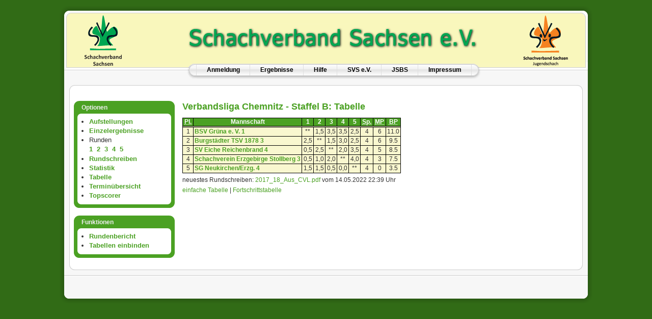

--- FILE ---
content_type: text/html; charset=ISO-8859-15
request_url: https://svs.portal64.de/ergebnisse/show/2017/1445/
body_size: 2040
content:
<!DOCTYPE html PUBLIC "-//W3C//DTD XHTML 1.0 Transitional//EN" "http://www.w3.org/TR/xhtml1/DTD/xhtml1-transitional.dtd">
<html xmlns="http://www.w3.org/1999/xhtml" xml:lang="de-de" lang="de-de" >
  <head>
    <meta http-equiv="content-type" content="text/html; charset=iso-8859-15" />
    <meta name="robots" content="index, follow" />
    <meta name="keywords" content="" />
    <meta name="description" content="Jugendschachbund Sachsen im Schachverband Sachsen e.V." />
    <title>Wettkampfportal Verbandsliga Chemnitz - Staffel B</title>
    <link href="https://www.schachverband-sachsen.de/templates/rhuk_milkyway/favicon.ico" rel="shortcut icon" type="image/x-icon" />
    <link rel="stylesheet" href="https://www.schachverband-sachsen.de/plugins/system/jceutilities/css/jceutilities-220.css" type="text/css" />
    <link rel="stylesheet" href="https://www.schachverband-sachsen.de/plugins/system/jceutilities/themes/standard/css/style.css" type="text/css" />
    <link rel="stylesheet" href="https://www.schachverband-sachsen.de/templates/system/css/system.css" type="text/css" />
    <link rel="stylesheet" href="https://www.schachverband-sachsen.de/templates/system/css/general.css" type="text/css" />
    <link rel="stylesheet" href="https://www.schachverband-sachsen.de/templates/rhuk_milkyway/css/template.css" type="text/css" />
    <link rel="stylesheet" href="https://www.schachverband-sachsen.de/templates/rhuk_milkyway/css/green.css" type="text/css" />
    <link rel="stylesheet" href="https://www.schachverband-sachsen.de/templates/rhuk_milkyway/css/green_bg.css" type="text/css" />
        <link rel="stylesheet" type="text/css" href="/site/css/style.css" />
  <link rel="stylesheet" type="text/css" media="print" href="/site/css/print.css" />
    <!--[if lte IE 8]>
      <link href="http://www.jugendschachbund-sachsen.de/templates/rhuk_milkyway/css/ieonly.css" rel="stylesheet" type="text/css" />
    <![endif]-->
  </head>
  <body id="page_bg" class="color_green bg_green width_fmax">
    <a name="up" id="up"></a>
      <div class="center" align="center">
        <div id="wrapper">
          <div id="wrapper_r">
            <div id="header"><div id="header_l"><div id="header_r" class="noprint"><div id="logo"><a href="http://www.schachverband-sachsen.de/" target="_blank" class="svs"><img src="https://www.schachverband-sachsen.de/templates/rhuk_milkyway/images/logo_svs.png" alt="Logo SVS" /></a>
							<a href="http://www.jugendschachbund-sachsen.de" target="_blank" class="jsbs"><img src="https://www.schachverband-sachsen.de/templates/rhuk_milkyway/images/logo_jsbs.png" alt="Logo JSBS" /></a></div></div></div></div>
            <div id="tabarea"><div id="tabarea_l"><div id="tabarea_r"><div id="tabmenu"><table cellpadding="0" cellspacing="0" class="pill"><tr><td class="pill_l">&nbsp;</td><td class="pill_m"><div id="pillmenu"><ul id="mainlevel-nav"><li><a href="/login.php" class="mainlevel-nav" >Anmeldung</a></li><li><a href="/ergebnisse/" class="mainlevel-nav" >Ergebnisse</a></li><li><a href="/hilfe/" class="mainlevel-nav" >Hilfe</a></li><li><a href="http://www.schachverband-sachsen.de" target="_blank" class="mainlevel-nav" >SVS e.V.</a></li><li><a href="http://www.jugendschachbund-sachsen.de/" target="_blank" class="mainlevel-nav" >JSBS</a></li>                               <li><a href="http://www.schachverband-sachsen.de/index.php/impressum" class="mainlevel-nav" >Impressum</a></li> </ul></div></td><td class="pill_r">&nbsp;</td></tr></table></div></div></div></div>
            <div class="clr"></div>
            <div id="whitebox">
              <div id="whitebox_t"><div id="whitebox_tl"><div id="whitebox_tr"></div></div></div>
              <div id="whitebox_m">
                <div id="area">
                  <div id="leftcolumn" class="noprint">
                    <div class="module_menu">
  <div>
    <div>
      <div>
        <h3>Optionen</h3>
        <ul class="menu">
          <li><a href="/ergebnisse/show/2017/1445/aufstellungen/">Aufstellungen</a></li>
          <li><a href="/ergebnisse/show/2017/1445/einzelergebnisse">Einzelergebnisse</a></li>
          <li><div>Runden<ol>
                    <li><a href="/ergebnisse/show/2017/1445/runde/1/">1</a></li>
                    <li><a href="/ergebnisse/show/2017/1445/runde/2/">2</a></li>
                    <li><a href="/ergebnisse/show/2017/1445/runde/3/">3</a></li>
                    <li><a href="/ergebnisse/show/2017/1445/runde/4/">4</a></li>
                    <li><a href="/ergebnisse/show/2017/1445/runde/5/">5</a></li>
                    </ol></div></li>
	<li><a href="/ergebnisse/show/2017/1445/rundschreiben">Rundschreiben</a></li>
	<li><a href="/ergebnisse/show/2017/1445/statistik">Statistik</a></li>
	<li><a href="/ergebnisse/show/2017/1445/tabelle">Tabelle</a></li>
	<li><a href="/ergebnisse/show/2017/1445/termin">Termin&uuml;bersicht</a></li>
	<li><a href="/ergebnisse/show/2017/1445/topscorer">Topscorer</a></li>
        </ul>
      </div>
    </div>
  </div>
</div>

<div class="module_menu">
  <div>
    <div>
      <div>
        <h3>Funktionen</h3>
        <ul class="menu">
          <li><a href="/tools/rundenbericht/index.php?tid=1445">Rundenbericht</a></li>
          <li><a href="/tools/tabelle.php?tid=1445">Tabellen einbinden</a></li>
        </ul>
      </div>
    </div>
  </div>
</div><!--                   <div style="clear: both;">&nbsp;</div> -->
                </div>
                <div id="maincolumn" class="inhalt">
                                <h1>Verbandsliga Chemnitz - Staffel B: Tabelle</h1>


<table class="portal64_ergebnistabelle">
<thead>
	<tr>
		<th><abbr title="Tabellenplatz">Pl.</abbr></th>
		<th>Mannschaft</th>
									<th>1</th>
							<th>2</th>
							<th>3</th>
							<th>4</th>
							<th>5</th>
							<th><abbr title="Spiele">Sp.</abbr></th>
		<th><abbr title="Mannschaftspunkte">MP</abbr></th>
		<th><abbr title="Brettpunkte">BP</abbr></th>
	</tr>
</thead>
<tbody>
			<tr class=" aufsteiger">
			<td>1</td>
			<td><a href="https://svs.portal64.de/ergebnisse/show/2017/1445/einzelergebnisse/10117/">BSV Grüna e. V. 1</a></td>
												<td>**</td>
									<td>1,5</td>
									<td>3,5</td>
									<td>3,5</td>
									<td>2,5</td>
										<td>4</td>
			<td>6</td>
			<td>11.0</td>
		</tr>
			<tr>
			<td>2</td>
			<td><a href="https://svs.portal64.de/ergebnisse/show/2017/1445/einzelergebnisse/10121/">Burgstädter TSV 1878 3</a></td>
												<td>2,5</td>
									<td>**</td>
									<td>1,5</td>
									<td>3,0</td>
									<td>2,5</td>
										<td>4</td>
			<td>6</td>
			<td>9.5</td>
		</tr>
			<tr>
			<td>3</td>
			<td><a href="https://svs.portal64.de/ergebnisse/show/2017/1445/einzelergebnisse/10119/">SV Eiche Reichenbrand 4</a></td>
												<td>0,5</td>
									<td>2,5</td>
									<td>**</td>
									<td>2,0</td>
									<td>3,5</td>
										<td>4</td>
			<td>5</td>
			<td>8.5</td>
		</tr>
			<tr>
			<td>4</td>
			<td><a href="https://svs.portal64.de/ergebnisse/show/2017/1445/einzelergebnisse/10123/">Schachverein Erzgebirge Stollberg 3</a></td>
												<td>0,5</td>
									<td>1,0</td>
									<td>2,0</td>
									<td>**</td>
									<td>4,0</td>
										<td>4</td>
			<td>3</td>
			<td>7.5</td>
		</tr>
			<tr>
			<td>5</td>
			<td><a href="https://svs.portal64.de/ergebnisse/show/2017/1445/einzelergebnisse/10125/">SG Neukirchen/Erzg. 4</a></td>
												<td>1,5</td>
									<td>1,5</td>
									<td>0,5</td>
									<td>0,0</td>
									<td>**</td>
										<td>4</td>
			<td>0</td>
			<td>3.5</td>
		</tr>
	</tbody>
</table>


	<p>neuestes Rundschreiben: <a href="https://svs.portal64.de/ergebnisse/rundschreiben/2017/turnier_1445/rundschreiben/2017_18_Aus_CVL.pdf" target="_blank">2017_18_Aus_CVL.pdf</a> vom 14.05.2022 22:39 Uhr</p>


<p class="noprint">
	<a href="https://svs.portal64.de/ergebnisse/show/2017/1445/tabelle/kurz/">einfache Tabelle</a>
	| <a href="https://svs.portal64.de/ergebnisse/show/2017/1445/tabelle/ft/">Fortschrittstabelle </a> 
</p>
 
                </div>
                <div class="clr"></div>
              </div>
              <div class="clr"></div>
            </div>
            <div id="whitebox_b">
              <div id="whitebox_bl">
                <div id="whitebox_br"></div>
              </div>
            </div>
          </div>
          <div id="footerspacer"></div>
        </div>
        <div id="footer">
          <div id="footer_l">
            <div id="footer_r">
            </div>
          </div>
        </div>
      </div>
    </div>
  </body>
</html>